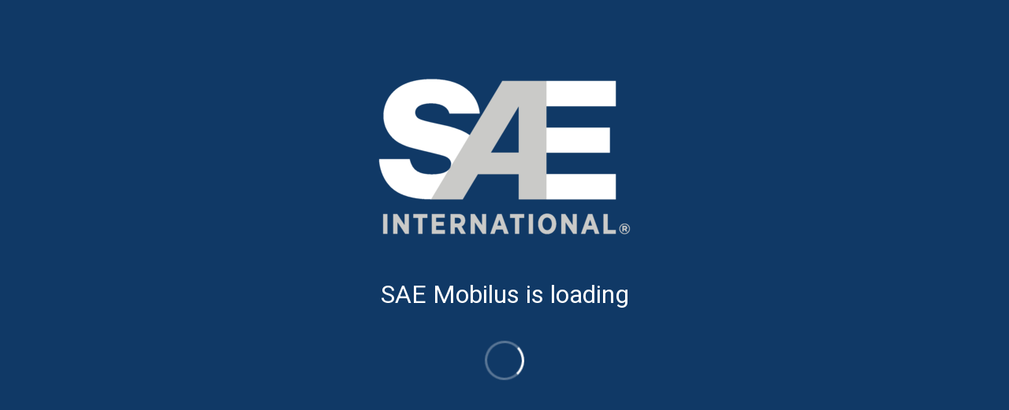

--- FILE ---
content_type: text/html; charset=UTF-8
request_url: https://saemobilus.sae.org/content/air4844c/
body_size: 1845
content:
<!DOCTYPE html>
<html lang="en">
<head>
    <meta charset="utf-8">
    <meta name="viewport" content="width=device-width, initial-scale=1">
    <title></title>
    <style>
        body {
            font-family: "Arial";
        }
    </style>
    <script type="text/javascript">
    window.awsWafCookieDomainList = [];
    window.gokuProps = {
"key":"AQIDAHjcYu/GjX+QlghicBgQ/7bFaQZ+m5FKCMDnO+vTbNg96AE+3PIzueJzgNQj9+QMRk5nAAAAfjB8BgkqhkiG9w0BBwagbzBtAgEAMGgGCSqGSIb3DQEHATAeBglghkgBZQMEAS4wEQQMJn6mAT/20mJKwxseAgEQgDuDUDB6mgzM+zHUHJS6wDTPB3Q2ncFvF8q4Hr7xqRmkaxf5g97EpA2B240DyFHO3P+dA7cbgp7Go/jL2Q==",
          "iv":"A6x+RACWhAAAH/lS",
          "context":"tY8QiW3rup7uaXmYEbkMvnTd33r20aYkDQLEz7TVo/[base64]/VXbMGxOgQyvbdNiFoFHG7pyLRoReX5bfuO+S1N66hA+Cq7TNqeFeaFk/4YpFQxP74Yeyjn5NMCtHuKD52jkSvID1I4QDmpDvsI/sa"
};
    </script>
    <script src="https://c5de7867613c.86ca382e.us-east-2.token.awswaf.com/c5de7867613c/e63267901a18/e4262230a082/challenge.js"></script>
</head>
<body>
    <div id="challenge-container"></div>
    <script type="text/javascript">
        AwsWafIntegration.saveReferrer();
        AwsWafIntegration.checkForceRefresh().then((forceRefresh) => {
            if (forceRefresh) {
                AwsWafIntegration.forceRefreshToken().then(() => {
                    window.location.reload(true);
                });
            } else {
                AwsWafIntegration.getToken().then(() => {
                    window.location.reload(true);
                });
            }
        });
    </script>
    <noscript>
        <h1>JavaScript is disabled</h1>
        In order to continue, we need to verify that you're not a robot.
        This requires JavaScript. Enable JavaScript and then reload the page.
    </noscript>
</body>
</html>

--- FILE ---
content_type: text/javascript
request_url: https://saemobilus.sae.org/runtime.7ee88e34b5daf961.js
body_size: 1668
content:
(()=>{"use strict";var e,v={},m={};function a(e){var n=m[e];if(void 0!==n)return n.exports;var r=m[e]={id:e,loaded:!1,exports:{}};return v[e].call(r.exports,r,r.exports,a),r.loaded=!0,r.exports}a.m=v,a.amdO={},e=[],a.O=(n,r,i,d)=>{if(!r){var t=1/0;for(f=0;f<e.length;f++){for(var[r,i,d]=e[f],u=!0,o=0;o<r.length;o++)(!1&d||t>=d)&&Object.keys(a.O).every(p=>a.O[p](r[o]))?r.splice(o--,1):(u=!1,d<t&&(t=d));if(u){e.splice(f--,1);var l=i();void 0!==l&&(n=l)}}return n}d=d||0;for(var f=e.length;f>0&&e[f-1][2]>d;f--)e[f]=e[f-1];e[f]=[r,i,d]},a.n=e=>{var n=e&&e.__esModule?()=>e.default:()=>e;return a.d(n,{a:n}),n},a.d=(e,n)=>{for(var r in n)a.o(n,r)&&!a.o(e,r)&&Object.defineProperty(e,r,{enumerable:!0,get:n[r]})},a.f={},a.e=e=>Promise.all(Object.keys(a.f).reduce((n,r)=>(a.f[r](e,n),n),[])),a.u=e=>(76===e?"common":e)+"."+{2:"58b8c52ef5ffacf5",47:"bd853c73fddb875b",76:"dfe19b1f73ca82e8",127:"2327818145572d02",217:"03cb0b9fd9ee871e",243:"3154804b20e3476f",249:"64e8d45dbfa02213",350:"ce8463c12667c757",381:"4aeb9e45548bbe48",425:"a50ac77ce115615e",443:"7249782435c788db",472:"a53ccf5ee4ffaf59",551:"b149baa5d1365de2",636:"b80e04cda9c4a182",756:"5b8e4c5a3373baf3",759:"5e70a85965727132",826:"daf33bb55a15aafa",828:"c6213f83e3199a75",872:"8f7151ec90cc1fb1",897:"271cd09ac0e54560",939:"bd2c5ae48bbcf23b",963:"48ebfc2b691e96e7"}[e]+".js",a.miniCssF=e=>{},a.o=(e,n)=>Object.prototype.hasOwnProperty.call(e,n),(()=>{var e={},n="mobilus:";a.l=(r,i,d,f)=>{if(e[r])e[r].push(i);else{var t,u;if(void 0!==d)for(var o=document.getElementsByTagName("script"),l=0;l<o.length;l++){var c=o[l];if(c.getAttribute("src")==r||c.getAttribute("data-webpack")==n+d){t=c;break}}t||(u=!0,(t=document.createElement("script")).type="module",t.charset="utf-8",t.timeout=120,a.nc&&t.setAttribute("nonce",a.nc),t.setAttribute("data-webpack",n+d),t.src=a.tu(r)),e[r]=[i];var s=(g,p)=>{t.onerror=t.onload=null,clearTimeout(b);var h=e[r];if(delete e[r],t.parentNode&&t.parentNode.removeChild(t),h&&h.forEach(_=>_(p)),g)return g(p)},b=setTimeout(s.bind(null,void 0,{type:"timeout",target:t}),12e4);t.onerror=s.bind(null,t.onerror),t.onload=s.bind(null,t.onload),u&&document.head.appendChild(t)}}})(),a.r=e=>{typeof Symbol<"u"&&Symbol.toStringTag&&Object.defineProperty(e,Symbol.toStringTag,{value:"Module"}),Object.defineProperty(e,"__esModule",{value:!0})},a.nmd=e=>(e.paths=[],e.children||(e.children=[]),e),(()=>{var e;a.tt=()=>(void 0===e&&(e={createScriptURL:n=>n},typeof trustedTypes<"u"&&trustedTypes.createPolicy&&(e=trustedTypes.createPolicy("angular#bundler",e))),e)})(),a.tu=e=>a.tt().createScriptURL(e),a.p="",(()=>{var e={121:0};a.f.j=(i,d)=>{var f=a.o(e,i)?e[i]:void 0;if(0!==f)if(f)d.push(f[2]);else if(121!=i){var t=new Promise((c,s)=>f=e[i]=[c,s]);d.push(f[2]=t);var u=a.p+a.u(i),o=new Error;a.l(u,c=>{if(a.o(e,i)&&(0!==(f=e[i])&&(e[i]=void 0),f)){var s=c&&("load"===c.type?"missing":c.type),b=c&&c.target&&c.target.src;o.message="Loading chunk "+i+" failed.\n("+s+": "+b+")",o.name="ChunkLoadError",o.type=s,o.request=b,f[1](o)}},"chunk-"+i,i)}else e[i]=0},a.O.j=i=>0===e[i];var n=(i,d)=>{var o,l,[f,t,u]=d,c=0;if(f.some(b=>0!==e[b])){for(o in t)a.o(t,o)&&(a.m[o]=t[o]);if(u)var s=u(a)}for(i&&i(d);c<f.length;c++)a.o(e,l=f[c])&&e[l]&&e[l][0](),e[l]=0;return a.O(s)},r=self.webpackChunkmobilus=self.webpackChunkmobilus||[];r.forEach(n.bind(null,0)),r.push=n.bind(null,r.push.bind(r))})()})();